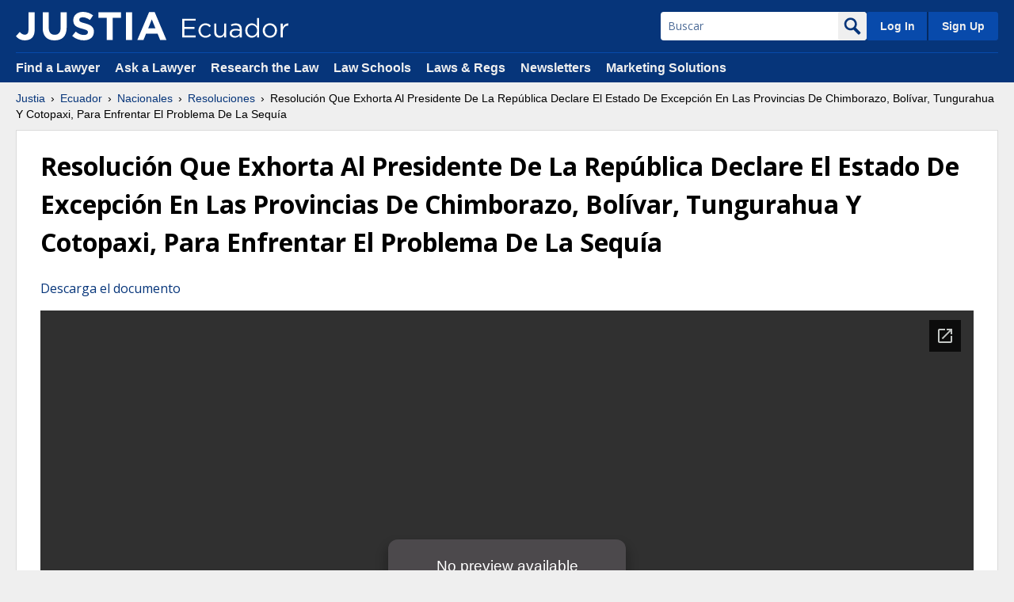

--- FILE ---
content_type: text/html; charset=utf-8
request_url: https://docs.google.com/gview?url=http%3A%2F%2Fdocs.ecuador.justia.com%2Fnacionales%2Fresoluciones%2Fresolucion-que-exhorta-al-presidente-de-la-republica-declare-el-estado-de-excepcion-en-las-provincias-de-chimborazo-bolivar-tungurahua-y-cotopaxi-para-enfrentar-el-problema-de-la-sequia.pdf&embedded=true
body_size: 472
content:
<!DOCTYPE html><html lang="en" dir="ltr"><head><title></title><link rel="stylesheet" type="text/css" href="//www.gstatic.com/_/apps-viewer/_/ss/k=apps-viewer.standalone.a19uUV4v8Lc.L.W.O/am=AAQD/d=0/rs=AC2dHMKIcHC-ZI7sbGRsdy-Tqv76hgg_tw" nonce="igszrft7hbTAPglbDYB1Gw"/></head><body><script type="text/javascript" charset="UTF-8" src="//www.gstatic.com/_/apps-viewer/_/js/k=apps-viewer.standalone.en_US.xhJaMLJfaPI.O/am=AAQD/d=1/rs=AC2dHMJb5Ica8JbfhCGPoCqHXcqkaOmeNA/m=main" nonce="2cdWPCz0N0mTqAgjchxisw"></script><script type="text/javascript" src="https://apis.google.com/js/client.js" nonce="2cdWPCz0N0mTqAgjchxisw"></script><script type="text/javascript" nonce="2cdWPCz0N0mTqAgjchxisw">_init([["0",null,null,null,null,2,null,null,null,null,0,[1],null,null,null,"https://drive.google.com",null,null,null,null,null,null,null,null,null,null,null,null,null,null,null,null,[["core-745-RC1","prod"],12,1,1],null,null,null,null,[null,null,null,null,"https://accounts.google.com/ServiceLogin?passive\u003d1209600\u0026continue\u003dhttps://docs.google.com/gview?url%3Dhttp://docs.ecuador.justia.com/nacionales/resoluciones/resolucion-que-exhorta-al-presidente-de-la-republica-declare-el-estado-de-excepcion-en-las-provincias-de-chimborazo-bolivar-tungurahua-y-cotopaxi-para-enfrentar-el-problema-de-la-sequia.pdf%26embedded%3Dtrue\u0026hl\u003den-US\u0026followup\u003dhttps://docs.google.com/gview?url%3Dhttp://docs.ecuador.justia.com/nacionales/resoluciones/resolucion-que-exhorta-al-presidente-de-la-republica-declare-el-estado-de-excepcion-en-las-provincias-de-chimborazo-bolivar-tungurahua-y-cotopaxi-para-enfrentar-el-problema-de-la-sequia.pdf%26embedded%3Dtrue",null,null,null,0],null,null,null,null,null,null,null,null,null,null,null,null,null,null,null,0,null,null,null,null,null,null,null,null,null,null,null,null,null,null,null,null,null,null,null,null,null,null,null,null,null,null,null,null,null,null,null,null,null,null,null,null,null,null,null,null,null,null,null,null,null,null,null,null,null,null,null,null,null,null,null,null,null,null,null,null,null,null,null,null,null,null,null,null,null,null,null,null,null,null,null,null,null,null,null,null,null,null,null,null,null,null,null,null,1],[null,null,null,null,null,null,null,null,null,null,null,null,null,null,1,null,"/viewerng/viewer?url\u003dhttp://docs.ecuador.justia.com/nacionales/resoluciones/resolucion-que-exhorta-al-presidente-de-la-republica-declare-el-estado-de-excepcion-en-las-provincias-de-chimborazo-bolivar-tungurahua-y-cotopaxi-para-enfrentar-el-problema-de-la-sequia.pdf",null,null,null,null,null,null,null,null,null,null,"/viewerng/standalone/refresh?url\u003dhttp://docs.ecuador.justia.com/nacionales/resoluciones/resolucion-que-exhorta-al-presidente-de-la-republica-declare-el-estado-de-excepcion-en-las-provincias-de-chimborazo-bolivar-tungurahua-y-cotopaxi-para-enfrentar-el-problema-de-la-sequia.pdf\u0026embedded\u003dtrue",[null,null,null,null,null,null,null,null,null,0]],"","",0]);</script></body></html>

--- FILE ---
content_type: text/html
request_url: https://content.googleapis.com/static/proxy.html?usegapi=1&jsh=m%3B%2F_%2Fscs%2Fabc-static%2F_%2Fjs%2Fk%3Dgapi.lb.en.2kN9-TZiXrM.O%2Fd%3D1%2Frs%3DAHpOoo_B4hu0FeWRuWHfxnZ3V0WubwN7Qw%2Fm%3D__features__
body_size: -73
content:
<!DOCTYPE html>
<html>
<head>
<title></title>
<meta http-equiv="X-UA-Compatible" content="IE=edge" />
<script nonce="5ssprc37iARnAVqnMaoi9g">
  window['startup'] = function() {
    googleapis.server.init();
  };
</script>
<script src="https://apis.google.com/js/googleapis.proxy.js?onload=startup" async defer nonce="5ssprc37iARnAVqnMaoi9g"></script>
</head>
<body>
</body>
</html>


--- FILE ---
content_type: image/svg+xml
request_url: https://justatic.com/v/20250508200813/branding/logos/sites/ecuador.svg
body_size: 597
content:
<svg id="Layer_1" xmlns="http://www.w3.org/2000/svg" viewBox="496 296.1 1028 197.3"><path d="M496 308.7h129.1v18.4h-109v61h97.5v18.4h-97.5V469h110.2v18.4H496V308.7zM652.9 422v-.5c0-37.3 29.1-68.9 67.6-68.9 25 0 40.6 10.5 52.8 23.5l-13 13.8c-10.5-11-22.2-19.9-40.1-19.9-26.8 0-47.2 22.7-47.2 51v.5c0 28.6 20.9 51.3 48.5 51.3 16.8 0 29.9-8.4 40.3-19.7l12.5 11.7c-13.3 14.8-29.1 25.5-53.8 25.5-38.5.1-67.6-31.3-67.6-68.3zm151.9 15.3v-81.9h19.7v77.1c0 24.5 13.3 39.8 36.5 39.8 22.5 0 39.6-16.6 39.6-41.3v-75.5H920v131.9h-19.4v-23c-8.9 14.3-22.5 25.8-45.2 25.8-32 0-50.6-21.5-50.6-52.9zm149.3 11.8v-.5c0-28.3 23-43.1 56.4-43.1 16.8 0 28.6 2.3 40.3 5.6V407c0-23.5-14.3-35.7-39-35.7-15.6 0-27.8 3.8-40.1 9.4l-5.9-16.1c14.5-6.6 28.6-11.2 48-11.2 18.6 0 33.2 5.1 42.6 14.5 9.2 9.2 13.8 21.9 13.8 38.8v80.6h-19.4v-19.7c-9.2 11.7-24.2 22.5-47.5 22.5-24.7.1-49.2-14-49.2-41zm96.9-10.2v-12.2c-9.7-2.8-22.5-5.6-38.5-5.6-24.5 0-38.5 10.7-38.5 26.5v.5c0 16.6 15.3 26.3 33.2 26.3 24.2-.1 43.8-14.6 43.8-35.5zm53.1-17.1v-.5c0-43.1 31.4-68.6 63-68.6 24.5 0 40.3 13.3 50.5 28.1v-79.6h19.7v186.3h-19.7V461c-10.7 15.8-26.3 29.3-50.5 29.3-31.6-.1-63-25.1-63-68.5zm114.3-.3v-.5c0-30.4-23.2-50.8-47.7-50.8-25.5 0-46.4 18.9-46.4 50.8v.5c0 31.1 21.4 51 46.4 51 24.5.1 47.7-20.6 47.7-51zm54.6.5v-.5c0-37.3 29.1-68.9 68.9-68.9 39.6 0 68.6 31.1 68.6 68.4v.5c0 37.3-29.3 68.9-69.2 68.9-39.4 0-68.3-31.1-68.3-68.4zm117.4 0v-.5c0-28.3-21.2-51.5-49-51.5-28.6 0-48.2 23.2-48.2 51v.5c0 28.3 20.9 51.3 48.7 51.3 28.6 0 48.5-23 48.5-50.8zm55.7-66.6h19.7v34.5c9.7-21.9 28.8-37.8 53.8-36.7v21.2h-1.5c-28.8 0-52.3 20.7-52.3 60.5v52.6h-19.7V355.4z" fill="#FFF"/></svg>